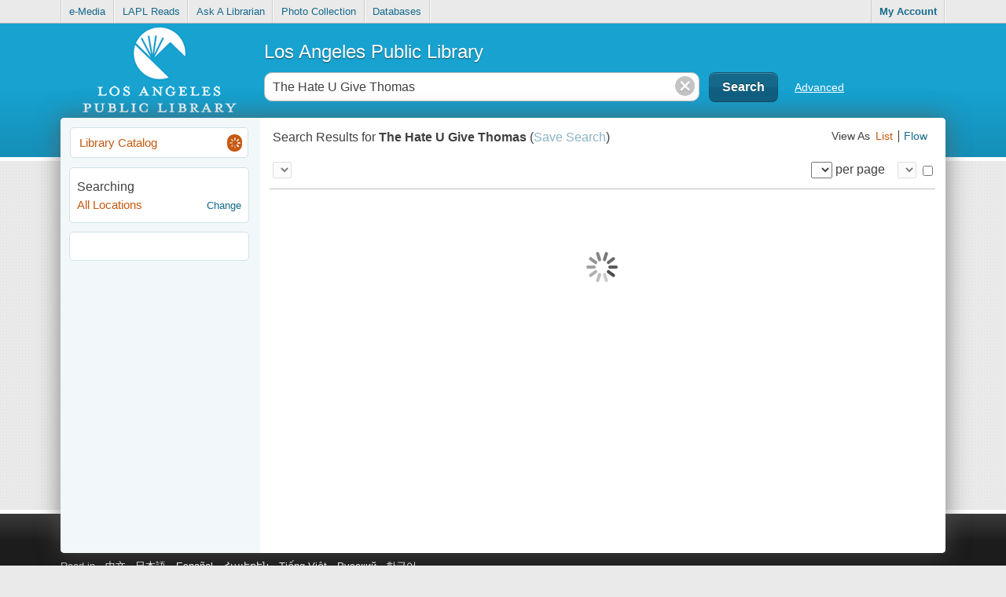

--- FILE ---
content_type: text/html; charset=UTF-8
request_url: https://ls2pac.lapl.org/tmpl/results/ls2pacListView.html?v=69202
body_size: 592
content:
<div id="{databaseKey}_resultsContent">
	<div id="scrollContainer" class="clearfix">
		<ul id="{databaseKey}_resultsList" class="results clearfix"></ul>	
	</div>
	<div class="clearfix" id="flowViewItemContainer" style="display: none;">
		<div class="flowViewPagingControlsContainer clearfix">
			<a href="javascript:;" id="flowViewPrev" class="flowViewPager leftArrow disabled">{languageUtil.prev}</a>
			<a href="javascript:;" id="flowViewNext" class="flowViewPager rightArrow disabled">{languageUtil.next}</a>
		</div>
		<div id="flowViewItemContent" class="clearfix"></div>
	</div>
</div>
